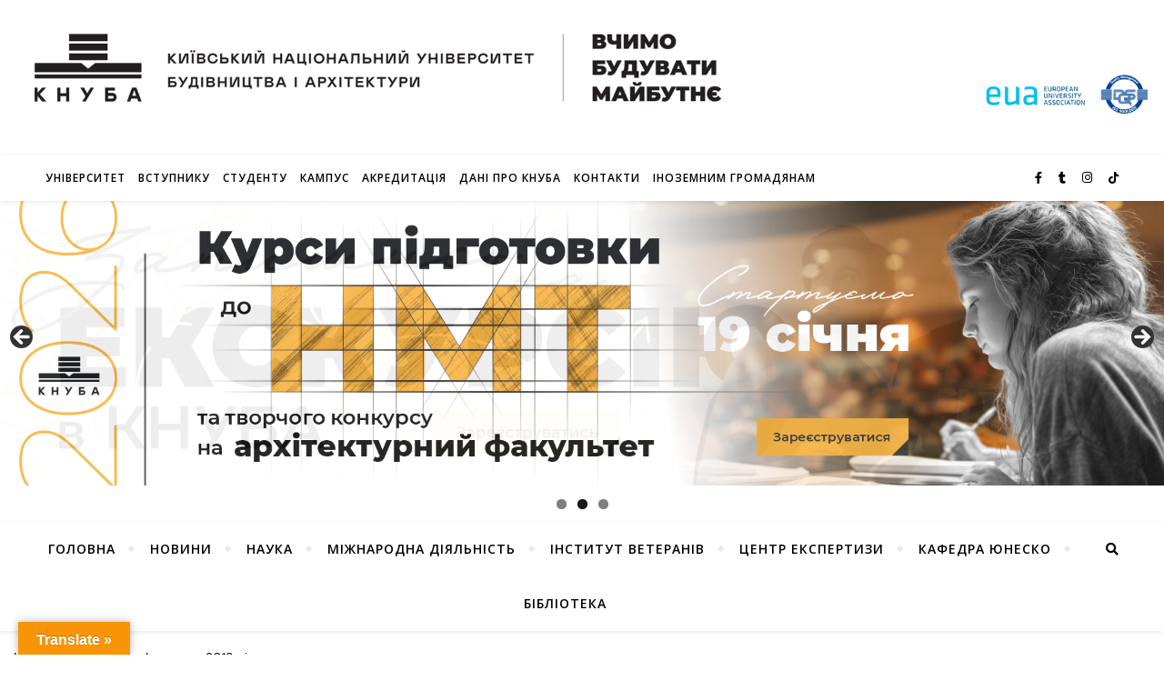

--- FILE ---
content_type: text/css
request_url: https://www.knuba.edu.ua/wp-content/uploads/elementor/css/post-6436.css?ver=1769023794
body_size: -23
content:
.elementor-6436 .elementor-element.elementor-element-b5bf1ca .elementor-button{background-color:#6170CE;}